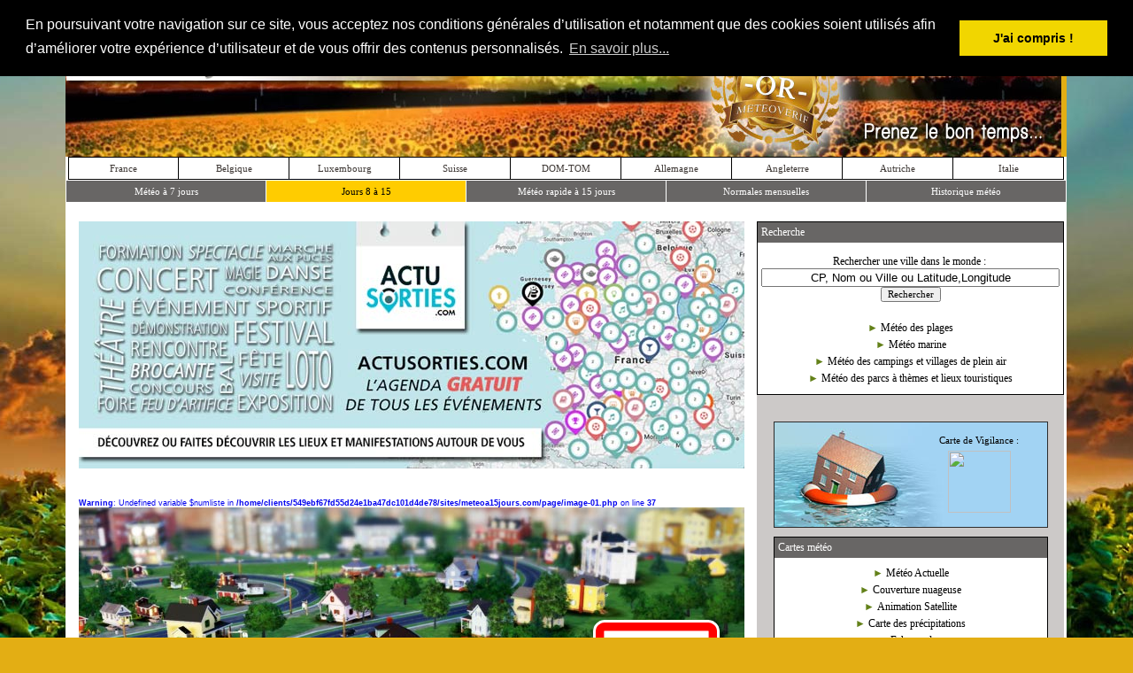

--- FILE ---
content_type: text/html; charset=UTF-8
request_url: https://www.meteoa15jours.com/meteodetails/Cosenza/39.300&16.250/index.html
body_size: 9381
content:
<head>
<META HTTP-EQUIV="Content-Type" CONTENT="text/html; charset=utf-8"> 
<base href="https://www.meteoa15jours.com/meteodetails/" >
</head>

<html>
<head>
<title><br />
<b>Warning</b>:  Undefined variable $name in <b>/home/clients/549ebf67fd55d24e1ba47dc101d4de78/sites/meteoa15jours.com/meteodetails/titre.php</b> on line <b>1</b><br />
<br />
<b>Deprecated</b>:  stripslashes(): Passing null to parameter #1 ($string) of type string is deprecated in <b>/home/clients/549ebf67fd55d24e1ba47dc101d4de78/sites/meteoa15jours.com/meteodetails/titre.php</b> on line <b>1</b><br />
 : Prévisions météo à 15 jours</title>  


<META HTTP-EQUIV="Content-Type" CONTENT="text/html; charset=utf-8"> 
<META NAME="description" CONTENT="Météo gratuite à 15 jours locale et nationale sur toute la france et dans le monde, prévisions marines et des stations de ski - Prenez le bon temps !">
<meta name="keywords" content="météo, gratuit, france, plages, eau, neige,local, monde, fm, creation, meteorologie, prevision, previsions, gratuite, free, villes, ville, village, villages, enrope, carte, cartes, europe, temp, température, températures, temps, chaleur, soleil, nuage, nuages, pluie, neige, orage, orages">
<META NAME="OWNER" CONTENT="webmaster@meteoa15jours.com">
<meta name="author" content="Matthieu Grass">

<META NAME="DISTRIBUTION" CONTENT="GLOBAL">
<META NAME="EXPIRES" CONTENT="NEVER">
<META NAME="CLASSIFICATION" CONTENT="meteo">
<META NAME="IDENTIFIER-URL" CONTENT="https://www.meteoa15jours.com">
<META NAME="DATE-CREATION-YYYYMMDD" CONTENT="20050101">
<META NAME="DATE-REVISION-YYYYMMDD" CONTENT="20140213">
<META NAME="REPLY-TO" CONTENT="webmaster@meteoa15jours.com">
<META NAME="DESIGNER" CONTENT="GRASS MATTHIEU">
<META NAME="COVERAGE" CONTENT="global">
<META NAME="COPYRIGHT" CONTENT="GRASS MATTHIEU">
<META HTTP-EQUIV="Content-Language" CONTENT="fr">
<META HTTP-EQUIV="VW96.OBJECT TYPE" CONTENT="other">
<META NAME="ROBOTS" CONTENT="index,follow">
<META NAME="REVISIT-AFTER" CONTENT="7 days">
<META NAME="ROBOTS" CONTENT="ALL">
<script type="text/javascript" src="https://stats.coreg-feed.com/bnrvw/5c51b0f910412e71c2c850996db30f18"></script>
<script src="../page/jquery.min.js"></script>


<script type="text/javascript" src="http://c.ad6media.fr/l.js"></script>
<style type="text/css">
a{ 
text-decoration:none;
}
h1         { font-family: Tahoma;
           font-size: 9pt;
           font-weight:normal;
           margin: 0;
           padding: 0;
           line-height:120%; }
h2         { font-family: Tahoma;
           font-size: 9pt;
           font-weight:normal;
           margin: 0;
           padding: 0;
           line-height:100%; }
</style>
<script language="JavaScript">
function ChangeUrl1(formulaire)
	{
	if (formulaire.ListeUrl1.selectedIndex != 0)
		{
		location.href = formulaire.ListeUrl1.options[formulaire.ListeUrl1.selectedIndex].value;
	 	}
	else 
		{
		alert('No choice.');
		}
	}
</script>
<script language="JavaScript">
function ChangeUrl2(formulaire)
	{
	if (formulaire.ListeUrl2.selectedIndex != 0)
		{
		location.href = formulaire.ListeUrl2.options[formulaire.ListeUrl2.selectedIndex].value;
	 	}
	else 
		{
		alert('No choice.');
		}
	}
</script>
<script language="JavaScript">
function ChangeUrl3(formulaire)
	{
	if (formulaire.ListeUrl3.selectedIndex != 0)
		{
		location.href = formulaire.ListeUrl3.options[formulaire.ListeUrl3.selectedIndex].value;
	 	}
	else 
		{
		alert('No choice.');
		}
	}
</script>
<script language="JavaScript">
function ChangeUrl4(formulaire)
	{
	if (formulaire.ListeUrl4.selectedIndex != 0)
		{
		location.href = formulaire.ListeUrl4.options[formulaire.ListeUrl4.selectedIndex].value;
	 	}
	else 
		{
		alert('No choice.');
		}
	}
</script>

<script language="JavaScript">
function ChangeUrl5(formulaire)
	{
	if (formulaire.ListeUrl5.selectedIndex != 0)
		{
		location.href = formulaire.ListeUrl5.options[formulaire.ListeUrl5.selectedIndex].value;
	 	}
	else 
		{
		alert('No choice.');
		}
	}
</script>

<script language="JavaScript">
function ChangeUrl6(formulaire)
	{
	if (formulaire.ListeUrl6.selectedIndex != 0)
		{
		location.href = formulaire.ListeUrl6.options[formulaire.ListeUrl6.selectedIndex].value;
	 	}
	else 
		{
		alert('No choice.');
		}
	}
</script>

  <SCRIPT LANGUAGE="JavaScript">
  <!--
      function VersNavig(Netscape, Explorer) {
        if ((navigator.appVersion.substring(0,3) >= Netscape && navigator.appName == 'Netscape') ||      
            (navigator.appVersion.substring(0,3) >= Explorer && navigator.appName.substring(0,9) ==
                    'Microsoft'))
          return true;
        else
          return false;
      }
  //  -->
  </SCRIPT>


<script language="JavaScript" type="text/javascript">
<!--
function favoris() { 
if ( navigator.appName != 'Microsoft Internet Explorer' ) 
{ window.sidebar.addPanel("Météo à 15 Jours.com","https://www.meteoa15jours.com/",""); } 
else { window.external.AddFavorite("https://www.meteoa15jours.com/","Météo à 15 Jours.com"); } }

function MM_swapImgRestore() { //v3.0
  var i,x,a=document.MM_sr; for(i=0;a&&i<a.length&&(x=a[i])&&x.oSrc;i++) x.src=x.oSrc;
}

function MM_preloadImages() { //v3.0
  var d=document; if(d.images){ if(!d.MM_p) d.MM_p=new Array();
    var i,j=d.MM_p.length,a=MM_preloadImages.arguments; for(i=0; i<a.length; i++)
    if (a[i].indexOf("#")!=0){ d.MM_p[j]=new Image; d.MM_p[j++].src=a[i];}}
}

function MM_findObj(n, d) { //v4.01
  var p,i,x;  if(!d) d=document; if((p=n.indexOf("?"))>0&&parent.frames.length) {
    d=parent.frames[n.substring(p+1)].document; n=n.substring(0,p);}
  if(!(x=d[n])&&d.all) x=d.all[n]; for (i=0;!x&&i<d.forms.length;i++) x=d.forms[i][n];
  for(i=0;!x&&d.layers&&i<d.layers.length;i++) x=MM_findObj(n,d.layers[i].document);
  if(!x && d.getElementById) x=d.getElementById(n); return x;
}

function MM_swapImage() { //v3.0
  var i,j=0,x,a=MM_swapImage.arguments; document.MM_sr=new Array; for(i=0;i<(a.length-2);i+=3)
   if ((x=MM_findObj(a[i]))!=null){document.MM_sr[j++]=x; if(!x.oSrc) x.oSrc=x.src; x.src=a[i+2];}
}
//-->
</script>



<style type="text/css">
body,td,th {
	font-family: Verdana, Geneva, sans-serif;
	font-size: 9px;
	color: #000;
}
body {
	background-color: #e3ae14;
}
</style>
<link rel="stylesheet" type="text/css" href="//cdnjs.cloudflare.com/ajax/libs/cookieconsent2/3.0.3/cookieconsent.min.css" />
<script src="//cdnjs.cloudflare.com/ajax/libs/cookieconsent2/3.0.3/cookieconsent.min.js"></script>
<script>
window.addEventListener("load", function(){
window.cookieconsent.initialise({
  "palette": {
    "popup": {
      "background": "#000"
    },
    "button": {
      "background": "#f1d600"
    }
  },
  "position": "top",
  "content": {
    "message": "En poursuivant votre navigation sur ce site, vous acceptez nos conditions générales d’utilisation et notamment que des cookies soient utilisés afin d’améliorer votre expérience d’utilisateur et de vous offrir des contenus personnalisés.",
    "dismiss": "J'ai compris !",
    "link": "En savoir plus..."
  }
})});
</script>
</head>

<body leftmargin="0" topmargin="0" marginwidth="0" marginheight="0">
<div id="fb-root"></div>
<script>(function(d, s, id) {
  var js, fjs = d.getElementsByTagName(s)[0];
  if (d.getElementById(id)) return;
  js = d.createElement(s); js.id = id;
  js.src = "//connect.facebook.net/fr_FR/all.js#xfbml=1";
  fjs.parentNode.insertBefore(js, fjs);
}(document, 'script', 'facebook-jssdk'));</script>
<div align="center">
	<table border="0" width="100%" cellpadding="0" style="border-collapse: collapse">
		<tr>
			<td style="background: url('../images/fond-gauche.jpg') no-repeat; background-position:top right">&nbsp;</td>
			<td align="center" width="1125" valign="top">
						<table border="0" width="100%" cellpadding="0" style="border-collapse: collapse">
							<tr>
								<td background="../images/fond-haut.jpg" align="center">
								
<br/> 
<!-- AddThis Button -->
<div class="addthis_toolbox addthis_default_style">
<font face="Tahoma" style="font-size: 8pt">
<a href="https://www.addthis.com/bookmark.php?v=250&amp;username=xa-4c5ab8a35f264c74" class="addthis_button_compact"><font color="#ffffff">&nbsp;&nbsp;&nbsp;Partager&nbsp;&nbsp;&nbsp;:&nbsp;</font></a></font>
<span class="addthis_separator"> </span>
<a class="addthis_button_facebook"></a>
<a class="addthis_button_twitter"></a>
<a class="addthis_button_google_plusone"></a>
<a class="addthis_button_email"></a>
<a class="addthis_button_print"></a>						
</div>
<script type="text/javascript" src="https://s7.addthis.com/js/250/addthis_widget.js#username=xa-4c5ab8a35f264c74"></script>
<!-- AddThis Button END -->						
								
								
								</td>
							</tr>
							<tr>
								<td>
								<a title="Météo à 15 jours.com - Prenez le bon temps !" href="../accueil/index.php" style="text-decoration: none">
<img border="0" src="../images/titres/rectangle-nom-v8.jpg" width="1125" height="156">
							
</a></td>
							</tr>
							<tr>
								<td bgcolor="#FFFFFF" align="center" height="25">
	
	<head>
	<meta http-equiv="Content-Type" content="text/html; charset=utf-8">
	</head>

	<div align="center">
		<table border="1" cellpadding="0" style="border-collapse: collapse" height="26" bordercolor="#000000" width="1125" cellspacing="0">
		<tr>
			<td align="center" width="125">
				<a style="text-decoration: none" href="../listefr/index.php">
											<span style="font-size: 11px;text-decoration: none;">
								<font style="font-size: 11px;text-decoration: none" onmouseover="this.style.color='#FF0000'" onmouseout="this.style.color='#3e3835'" color="#3e3835" face="Tahoma">
				France</font>
							</span>
						</a>
      </td>
			<td align="center" width="125">
				<a href="../listeeu/index.php" style="text-decoration: none">
											<span style="font-size: 11px;text-decoration: none;">
								<font style="font-size: 11px;text-decoration: none" onmouseover="this.style.color='#FF0000'" onmouseout="this.style.color='#3e3835'" color="#3e3835" face="Tahoma">
				Belgique</font>
							</span>
						</a>
      </td>
			<td align="center" width="125">
				<a href="../listeeu/index.php" style="text-decoration: none">
											<span style="font-size: 11px;text-decoration: none;">
								<font style="font-size: 11px;text-decoration: none" onmouseover="this.style.color='#FF0000'" onmouseout="this.style.color='#3e3835'" color="#3e3835" face="Tahoma"> 
				Luxembourg</font>
							</span>
						</a>
      </td>
			<td align="center" width="125">
				<a href="../listeeu/index.php" style="text-decoration: none">
											<span style="font-size: 11px;text-decoration: none;">
								<font style="font-size: 11px;text-decoration: none" onmouseover="this.style.color='#FF0000'" onmouseout="this.style.color='#3e3835'" color="#3e3835" face="Tahoma">
				Suisse</font>
							</span>
						</a>
      </td>
			<td align="center" width="125">
				<a href="../listedomtom/index.php" style="text-decoration: none">
											<span style="font-size: 11px;text-decoration: none;">
								<font style="font-size: 11px;text-decoration: none" onmouseover="this.style.color='#FF0000'" onmouseout="this.style.color='#3e3835'" color="#3e3835" face="Tahoma">
				DOM-TOM</font>
							</span>
						</a>
      </td>
			<td align="center" width="125">
				<a href="../listede/index.php" style="text-decoration: none">
											<span style="font-size: 11px;text-decoration: none;">
								<font style="font-size: 11px;text-decoration: none" onmouseover="this.style.color='#FF0000'" onmouseout="this.style.color='#3e3835'" color="#3e3835" face="Tahoma">
				Allemagne</font>
							</span>
						</a>
      </td>
			<td align="center" width="125">
				<a href="../listeuk/index.php" style="text-decoration: none">
											<span style="font-size: 11px;text-decoration: none;">
								<font style="font-size: 11px;text-decoration: none" onmouseover="this.style.color='#FF0000'" onmouseout="this.style.color='#3e3835'" color="#3e3835" face="Tahoma">
				Angleterre</font>
							</span>
						</a>
      </td>
			<td align="center" width="125">
				<a href="../listeost/index.php" style="text-decoration: none">
											<span style="font-size: 11px;text-decoration: none;">
								<font style="font-size: 11px;text-decoration: none" onmouseover="this.style.color='#FF0000'" onmouseout="this.style.color='#3e3835'" color="#3e3835" face="Tahoma">
				Autriche</font>
							</span>
						</a>
      </td>
			<td align="center" width="125">
				<a href="../listeit/index.php" style="text-decoration: none">
											<span style="font-size: 11px;text-decoration: none;">
								<font style="font-size: 11px;text-decoration: none" onmouseover="this.style.color='#FF0000'" onmouseout="this.style.color='#3e3835'" color="#3e3835" face="Tahoma">
				Italie</font>
							</span>
						</a>
            </td>
            

		</tr>
	</table></div>                </td>
							</tr>
							<tr>
								<td bgcolor="#686665" align="center" height="25">
 	
	<head>
	<meta http-equiv="Content-Type" content="text/html; charset=utf-8">
	</head>

	<div align="center">
		<table border="1" cellpadding="0" style="border-collapse: collapse" height="26" bordercolor="#ffffff">
		<tr>
			<td align="center" width="225">
				<p align="center">
						<a href="../meteo48h/Cosenza/39.300&16.250/index.html">							<span style="text-decoration: none;">
								<font style="font-size: 11px;text-decoration: none" onmouseover="this.style.color='#FF0000'" onmouseout="this.style.color='#ffffff'" color="#ffffff" face="Tahoma">Météo à 7 jours
								</font>
							</span>
						</a>
				</p>
			</td>
			<td align="center" bgcolor="#FFCC00" width="225">
				<p align="center">
						<a href="../meteodetails/Cosenza/39.300&16.250/index.html">							<span style="text-decoration: none;">
								<font style="font-size: 11px;text-decoration: none" onmouseover="this.style.color='#FF0000'" onmouseout="this.style.color='#000000'" color="#000000" face="Tahoma">Jours 8 à 15
								</font>
							</span>
						</a>
				</p>
			</td>
			<td align="center" width="225">				
				<p align="center">
						<a href="../meteo15jours/Cosenza/39.300&16.250/index.html">							<span style="text-decoration: none;">
								<font style="font-size: 11px; text-decoration: none" onmouseover="this.style.color='#FF0000'" onmouseout="this.style.color='#ffffff'" color="#ffffff" face="Tahoma">Météo rapide à 15 jours
								</font>
							</span>
						</a>				
				</p>
			</td>
			<td align="center" width="225">
				<p align="center">
						<a href="../meteomensuel/Cosenza/39.300&16.250/index.html">							<span style="text-decoration: none;">
								<font style="font-size: 11px;text-decoration: none" onmouseover="this.style.color='#FF0000'" onmouseout="this.style.color='#ffffff'" color="#ffffff" face="Tahoma">Normales mensuelles 
								</font>
							</span>
						</a>
				</p>
			</td>
			<td align="center" width="225">
				<p align="center">
						<a target="_blank" href="http://historique.meteoa15jours.com/historique/quel-temps/Cosenza/39.300&16.250/01-08-2008.html">				
							<span style="text-decoration: none;">
								<font style="font-size: 11px;text-decoration: none" onmouseover="this.style.color='#FF0000'" onmouseout="this.style.color='#ffffff'" color="#ffffff" face="Tahoma">Historique météo 
								</font>
							</span>
						</a>
				</p>
			</td>
		</tr>
	</table></div>                
                </td>
							</tr>
							<tr>
								<td bgcolor="#ffffff" align="center" valign="top" height="20"></td>
							</tr>
							<tr>
								<td bgcolor="#ffffff" align="center" valign="top">
								<table border="0" width="100%" cellpadding="0" style="border-collapse: collapse">
									<tr>
										<td width="20">&nbsp;</td>
										<td align="center" valign="top" width="758">
<p align="center">
<a title="Où sortir - trouver une manifestation - actualité des sorties" target="_blank" href="https://actusorties.com">
<img border="0" src="../pubs/actu-sorties-meteo.jpg" width="752" height="279"></a></p>

<script async src="https://pagead2.googlesyndication.com/pagead/js/adsbygoogle.js"></script>
<!-- Bloc Thématique -->
<ins class="adsbygoogle"
     style="display:inline-block;width:728px;height:15px"
     data-ad-client="ca-pub-2705654592001963"
     data-ad-slot="7085270197"></ins>
<script>
(adsbygoogle = window.adsbygoogle || []).push({});
</script>
<br><table border="0" width="752" cellspacing="0" cellpadding="0" style="border-collapse: collapse">
		<tr>
			<td>
			<a target="_blank" href="https://maps.google.fr/maps?q=39.300+16.250">

			
			
<br />
<b>Warning</b>:  Undefined variable $numliste in <b>/home/clients/549ebf67fd55d24e1ba47dc101d4de78/sites/meteoa15jours.com/page/image-01.php</b> on line <b>37</b><br />

<div align="center">
	<table border="0" width="752" cellpadding="0" style="border-collapse: collapse" height="211" background="../ville-medias/defaut-01.jpg">
		<tr>
			<td align="right" valign="bottom">
<table id="panneau_01" height="107" border="0" cellpadding="0" cellspacing="0">
	<tr>
		<td>
			<img border="0" src="../images/panneau_01.png" width="60" height="107" alt=""></td>
		<td background="../images/panneau_02.png">
		<p style="margin-top: 0; margin-bottom: 5px"><strong>
		<font face="Arial" style="font-size: 13pt; text-transform: uppercase">
		
    Cosenza    
    </font></strong></td>
		<td>
			<img border="0" src="../images/panneau_03.png" width="58" height="107" alt=""></td>
	</tr>
</table>
			</td>
		</tr>
	</table>
</div>
 
			
            
      </a></td>
		</tr>
</table>


 <br/>
<script async src="https://pagead2.googlesyndication.com/pagead/js/adsbygoogle.js"></script>
<!-- 728x90 Haut -->
<ins class="adsbygoogle"
     style="display:inline-block;width:728px;height:90px"
     data-ad-client="ca-pub-2705654592001963"
     data-ad-slot="8125437392"></ins>
<script>
(adsbygoogle = window.adsbygoogle || []).push({});
</script>

<br/><br>
<br />
<b>Warning</b>:  Undefined variable $res in <b>/home/clients/549ebf67fd55d24e1ba47dc101d4de78/sites/meteoa15jours.com/page/meteo-details.php</b> on line <b>6</b><br />
<br />
<b>Warning</b>:  Trying to access array offset on value of type null in <b>/home/clients/549ebf67fd55d24e1ba47dc101d4de78/sites/meteoa15jours.com/page/meteo-details.php</b> on line <b>6</b><br />
<br />
<b>Warning</b>:  Attempt to read property "ville" on null in <b>/home/clients/549ebf67fd55d24e1ba47dc101d4de78/sites/meteoa15jours.com/page/meteo-details.php</b> on line <b>6</b><br />
<br />
<b>Warning</b>:  simplexml_load_file(): http:// wrapper is disabled in the server configuration by allow_url_fopen=0 in <b>/home/clients/549ebf67fd55d24e1ba47dc101d4de78/sites/meteoa15jours.com/page/meteo-details.php</b> on line <b>9</b><br />
<br />
<b>Warning</b>:  simplexml_load_file(http://api2.worldweatheronline.com/premium/v1/weather.ashx?q=39.300+16.250&amp;format=xml&amp;extra=localObsTime%2CisDayTime%2CutcDateTime&amp;num_of_days=15&amp;includelocation=yes&amp;tp=6&amp;showlocaltime=yes&amp;key=5qcvxbwtu3puz9n99uzpztaa): Failed to open stream: no suitable wrapper could be found in <b>/home/clients/549ebf67fd55d24e1ba47dc101d4de78/sites/meteoa15jours.com/page/meteo-details.php</b> on line <b>9</b><br />
<br />
<b>Warning</b>:  simplexml_load_file(): I/O warning : failed to load external entity &quot;http://api2.worldweatheronline.com/premium/v1/weather.ashx?q=39.300+16.250&amp;format=xml&amp;extra=localObsTime%2CisDayTime%2CutcDateTime&amp;num_of_days=15&amp;includelocation=yes&amp;tp=6&amp;showlocaltime=yes&amp;key=5qcvxbwtu3puz9n99uzpztaa&quot; in <b>/home/clients/549ebf67fd55d24e1ba47dc101d4de78/sites/meteoa15jours.com/page/meteo-details.php</b> on line <b>9</b><br />
<br />
<b>Warning</b>:  Undefined variable $releve in <b>/home/clients/549ebf67fd55d24e1ba47dc101d4de78/sites/meteoa15jours.com/page/meteo-details.php</b> on line <b>11</b><br />
<br />
<b>Deprecated</b>:  substr(): Passing null to parameter #1 ($string) of type string is deprecated in <b>/home/clients/549ebf67fd55d24e1ba47dc101d4de78/sites/meteoa15jours.com/page/meteo-details.php</b> on line <b>11</b><br />


<!-- Tableau 4 --------------------------------------------------------------------------------------------------------------------------------------------------------------------------	//-->	
	<table width="752" border="1" bordercolor="#000000" style="border-collapse: collapse" cellpadding="3" cellspacing="1" bgcolor="#FFFFFF">
		<tr valign="top" align="left">
			<td bgcolor="#686665" colspan="5">

  			<h1><font face="Tahoma" style="font-size: 8pt" color="#FFFFFF">&nbsp;Tendances météo de 8 à 15 jours à Cosenza 



      </td>
		</tr>
  
  </table>
<!-- Fin Titre --------------------------------------------------------------------------------------------------------------------------------------------------------------------------	//-->	
<!-- Début boucle tableau --------------------------------------------------------------------------------------------------------------------------------------------------------------------------	//-->	
  
 
<br />
<b>Warning</b>:  Attempt to read property "weather" on bool in <b>/home/clients/549ebf67fd55d24e1ba47dc101d4de78/sites/meteoa15jours.com/page/meteo-details.php</b> on line <b>62</b><br />
<br />
<b>Warning</b>:  foreach() argument must be of type array|object, null given in <b>/home/clients/549ebf67fd55d24e1ba47dc101d4de78/sites/meteoa15jours.com/page/meteo-details.php</b> on line <b>63</b><br />
 										<td width="21">&nbsp;</td>
										<td width="306" bgcolor="#ccc9c8" align="center" valign="top">

<head>
<meta http-equiv="Content-Type" content="text/html; charset=utf-8">
</head>

<div align="center">
		<table border="1" bordercolor="#000000" width="310" cellpadding="0" style="border-collapse: collapse" bgcolor="#FFFFFF">
		<tr>
			<td align="center" valign="top">
		    <table border="0" width="100%" style="border-collapse: collapse" cellpadding="4">
		    
		    
				<tr>
					<td bgcolor="#686665" align="left" height="22">
					<font color="#FFFFFF" face="Tahoma" style="font-size: 9pt">
					Recherche</font></td>
				</tr>	
				
				<tr>
		      <td bgcolor="#ffffff">
		      <div align="center">
<br/><FORM style="display:inline;" action="../recherche/index.php?" method="GET" valign="bottom" value="$name" onclick="Remplacer();">
<p align="center" style="margin-top: 0; margin-bottom: 0">
<font face="Tahoma" style="font-size: 9pt" color="#000000">Rechercher une ville dans le monde :</font>&nbsp;
<INPUT TYPE=text STYLE="Text-ALIGN:center" NAME=name size="40" value="CP, Nom ou Ville ou Latitude,Longitude" 
style="font-family: Tahoma; font-size: 9pt" onFocus="this.value=''" /><br><font face="Tahoma"><span style="font-size: 8pt">
<INPUT TYPE=submit VALUE="Rechercher" style="font-size: 8pt; font-family: Tahoma"></span></font></p></FORM><br/>
</div>		      </td>
				</tr>			
				<tr>
					<td>
<p align="center" style="margin-top: 4px; margin-bottom: 0">
<a href="http://www.meteomarineetplages.com/accueil/index.php" style="text-decoration: none" target="_blank">
<font face="Arial" style="font-size: 9pt; text-decoration: none" color="#638119" onMouseOver="this.style.color='#FF0000'"onMouseOut="this.style.color='#638119'">&#9658; </font>
<font face="Tahoma" style="font-size: 9pt; text-decoration: none" color="#000000" onMouseOver="this.style.color='#FF0000'"onMouseOut="this.style.color='#000000'">Météo des plages</font></a></p> 
<p align="center" style="margin-top: 4px; margin-bottom: 0">
<a href="http://www.meteomarineetplages.com/accueil/index.php" style="text-decoration: none" target="_blank">
<font face="Arial" style="font-size: 9pt; text-decoration: none" color="#638119" onMouseOver="this.style.color='#FF0000'"onMouseOut="this.style.color='#638119'">&#9658; </font>
<font face="Tahoma" style="font-size: 9pt; text-decoration: none" color="#000000" onMouseOver="this.style.color='#FF0000'"onMouseOut="this.style.color='#000000'">Météo marine</font></a></p>
<p align="center" style="margin-top: 4px; margin-bottom: 0">
<a href="../listecampings/index.php" style="text-decoration: none">
<font face="Arial" style="font-size: 9pt; text-decoration: none" color="#638119" onMouseOver="this.style.color='#FF0000'"onMouseOut="this.style.color='#638119'">&#9658; </font>
<font face="Tahoma" style="font-size: 9pt; text-decoration: none" color="#000000" onMouseOver="this.style.color='#FF0000'"onMouseOut="this.style.color='#000000'">Météo des campings et villages de plein air </font></a></p> 
<p align="center" style="margin-top: 4px; margin-bottom: 6">
<a href="../listeparcs/index.php" style="text-decoration: none">
<font face="Arial" style="font-size: 9pt; text-decoration: none" color="#638119" onMouseOver="this.style.color='#FF0000'"onMouseOut="this.style.color='#638119'">&#9658; </font>
<font face="Tahoma" style="font-size: 9pt; text-decoration: none" color="#000000" onMouseOver="this.style.color='#FF0000'"onMouseOut="this.style.color='#000000'">Météo des parcs à thèmes et lieux touristiques</font></a></p>

					</td>
				</tr>
				
				
				
				
		    </table>

    </td>
	</tr>
</table>
</div><br/>
<!-- encart 300x250 haut droit - 2018-01-04 -->
<script type="text/javascript">ad6b300('tqga7gxko1');</script>
<!-- encart 300x250 haut droit -->

<br/><br>
<div align="center">
		<table border="1" width="310" cellpadding="0" height="120" style="border-collapse: collapse" background="../images/alerte-meteo.jpg">
		<tr>
			<td align="center">
		    <p style="margin-top: 0; margin-bottom: 6px; margin-left:155px" align="center">
			<font face="Tahoma" style="font-size: 8pt">Carte de Vigilance :</font></p>
          	<p style="margin-left: 155px; margin-top: 0; margin-bottom: 0">
          <a target="_blank" href="https://france.meteofrance.com/vigilance/Accueil">
            <img src="http://france.meteofrance.com/generated/integration/img/vigilance/mn.gif?time=1769433037" width="71" height="70" style="border-style: solid; border-width: 0" align="middle">
          </a>
			</td>
		</tr>
	</table>
</div>
	<br>
<div align="center">
		<table border="1" bordercolor="#000000" width="310" cellpadding="0" style="border-collapse: collapse" bgcolor="#FFFFFF">
		<tr>
			<td align="center" valign="top">
		    <table border="0" width="100%" style="border-collapse: collapse" cellpadding="4">
				<tr>
					<td bgcolor="#686665" align="left" height="22">
					<font color="#FFFFFF" face="Tahoma" style="font-size: 9pt">
					Cartes météo</font></td>
				</tr>
				<tr>
					<td>
<p align="center" style="margin-top: 6px; margin-bottom: 0">
<a href="../carte-actu/index.php" style="text-decoration: none">
<font face="Arial" style="font-size: 9pt; text-decoration: none" color="#638119" onMouseOver="this.style.color='#FF0000'"onMouseOut="this.style.color='#638119'">&#9658; </font>
<font face="Tahoma" style="font-size: 9pt; text-decoration: none" color="#000000" onMouseOver="this.style.color='#FF0000'"onMouseOut="this.style.color='#000000'">Météo Actuelle</font></a></p>

<p align="center" style="margin-top: 4px; margin-bottom: 0">
<a href="../carte-couverture-nuageuse/index.php" style="text-decoration: none">
<font face="Arial" style="font-size: 9pt; text-decoration: none" color="#638119" onMouseOver="this.style.color='#FF0000'"onMouseOut="this.style.color='#638119'">&#9658; </font>
<font face="Tahoma" style="font-size: 9pt; text-decoration: none" color="#000000" onMouseOver="this.style.color='#FF0000'"onMouseOut="this.style.color='#000000'">Couverture nuageuse</font></a></p>

<p align="center" style="margin-top: 4px; margin-bottom: 0">
<a href="../sat/index.php" style="text-decoration: none">
<font face="Arial" style="font-size: 9pt; text-decoration: none" color="#638119" onMouseOver="this.style.color='#FF0000'"onMouseOut="this.style.color='#638119'">&#9658; </font>
<font face="Tahoma" style="font-size: 9pt; text-decoration: none" color="#000000" onMouseOver="this.style.color='#FF0000'"onMouseOut="this.style.color='#000000'">Animation Satellite</font></a></p>

<p align="center" style="margin-top: 4px; margin-bottom: 0">
<a href="../carte-precipitations/index.php" style="text-decoration: none">
<font face="Arial" style="font-size: 9pt; text-decoration: none" color="#638119" onMouseOver="this.style.color='#FF0000'"onMouseOut="this.style.color='#638119'">&#9658; </font>
<font face="Tahoma" style="font-size: 9pt; text-decoration: none" color="#000000" onMouseOver="this.style.color='#FF0000'"onMouseOut="this.style.color='#000000'">Carte des précipitations</font></a></p> 

<p align="center" style="margin-top: 4px; margin-bottom: 0">
<a href="../carte-precipitations-animee/index.php" style="text-decoration: none">
<font face="Arial" style="font-size: 9pt; text-decoration: none" color="#638119" onMouseOver="this.style.color='#FF0000'"onMouseOut="this.style.color='#638119'">&#9658; </font>
<font face="Tahoma" style="font-size: 9pt; text-decoration: none" color="#000000" onMouseOver="this.style.color='#FF0000'"onMouseOut="this.style.color='#000000'">Echos radars</font></a></p> 

<p align="center" style="margin-top: 4px; margin-bottom: 0">
<a href="../carte-precipitations-neigeuses/index.php" style="text-decoration: none">
<font face="Arial" style="font-size: 9pt; text-decoration: none" color="#638119" onMouseOver="this.style.color='#FF0000'"onMouseOut="this.style.color='#638119'">&#9658; </font>
<font face="Tahoma" style="font-size: 9pt; text-decoration: none" color="#000000" onMouseOver="this.style.color='#FF0000'"onMouseOut="this.style.color='#000000'">Précipitations neigeuses</font></a></p> 

<p align="center" style="margin-top: 4px; margin-bottom: 0">
<a href="../carte-echos-orages/index.php" style="text-decoration: none">
<font face="Arial" style="font-size: 9pt; text-decoration: none" color="#638119" onMouseOver="this.style.color='#FF0000'"onMouseOut="this.style.color='#638119'">&#9658; </font>
<font face="Tahoma" style="font-size: 9pt; text-decoration: none" color="#000000" onMouseOver="this.style.color='#FF0000'"onMouseOut="this.style.color='#000000'">Eclairs orageux</font></a></p>

<p align="center" style="margin-top: 4px; margin-bottom: 0">
<a href="../carte-pression-atmospherique/index.php" style="text-decoration: none">
<font face="Arial" style="font-size: 9pt; text-decoration: none" color="#638119" onMouseOver="this.style.color='#FF0000'"onMouseOut="this.style.color='#638119'">&#9658; </font>
<font face="Tahoma" style="font-size: 9pt; text-decoration: none" color="#000000" onMouseOver="this.style.color='#FF0000'"onMouseOut="this.style.color='#000000'">Pression atmosphérique</font></a></p>  

<p align="center" style="margin-top: 4px; margin-bottom: 0">
<a href="../carte-temperatures/index.php" style="text-decoration: none">
<font face="Arial" style="font-size: 9pt; text-decoration: none" color="#638119" onMouseOver="this.style.color='#FF0000'"onMouseOut="this.style.color='#638119'">&#9658; </font>
<font face="Tahoma" style="font-size: 9pt; text-decoration: none" color="#000000" onMouseOver="this.style.color='#FF0000'"onMouseOut="this.style.color='#000000'">Carte des températures</font></a></p>   

<p align="center" style="margin-top: 4px; margin-bottom: 0">
<a href="../carte-vitesse-du-vent/index.php" style="text-decoration: none">
<font face="Arial" style="font-size: 9pt; text-decoration: none" color="#638119" onMouseOver="this.style.color='#FF0000'"onMouseOut="this.style.color='#638119'">&#9658; </font>
<font face="Tahoma" style="font-size: 9pt; text-decoration: none" color="#000000" onMouseOver="this.style.color='#FF0000'"onMouseOut="this.style.color='#000000'">Carte des vitesses du vent</font></a></p>   

<p align="center" style="margin-top: 4px; margin-bottom: 0">
<a href="../temp-eau/index.php" style="text-decoration: none">
<font face="Arial" style="font-size: 9pt; text-decoration: none" color="#638119" onMouseOver="this.style.color='#FF0000'"onMouseOut="this.style.color='#638119'">&#9658; </font>
<font face="Tahoma" style="font-size: 9pt; text-decoration: none" color="#000000" onMouseOver="this.style.color='#FF0000'"onMouseOut="this.style.color='#000000'">Température de l'eau le long des côtes</font></a></p>   

<p align="center" style="margin-top: 4px; margin-bottom: 0">
<a href="http://www.vigicrues.ecologie.gouv.fr/" target="_blank" style="text-decoration: none">
<font face="Arial" style="font-size: 9pt; text-decoration: none" color="#638119" onMouseOver="this.style.color='#FF0000'"onMouseOut="this.style.color='#638119'">&#9658; </font>
<font face="Tahoma" style="font-size: 9pt; text-decoration: none" color="#000000" onMouseOver="this.style.color='#FF0000'"onMouseOut="this.style.color='#000000'">Carte des crues (lien externe)</font></a></p>    

<p align="center" style="margin-top: 4px; margin-bottom: 0">
<a href="http://www.prevair.org/fr/index.php" target="_blank" style="text-decoration: none">
<font face="Arial" style="font-size: 9pt; text-decoration: none" color="#638119" onMouseOver="this.style.color='#FF0000'"onMouseOut="this.style.color='#638119'">&#9658; </font>
<font face="Tahoma" style="font-size: 9pt; text-decoration: none" color="#000000" onMouseOver="this.style.color='#FF0000'"onMouseOut="this.style.color='#000000'">Qualité de l'air (lien externe)</font></a></p>    

<p align="center" style="margin-top: 4px; margin-bottom: 6">
<a href="http://www.bison-fute.gouv.fr/index.html" target="_blank" style="text-decoration: none">
<font face="Arial" style="font-size: 9pt; text-decoration: none" color="#638119" onMouseOver="this.style.color='#FF0000'"onMouseOut="this.style.color='#638119'">&#9658; </font>
<font face="Tahoma" style="font-size: 9pt; text-decoration: none" color="#000000" onMouseOver="this.style.color='#FF0000'"onMouseOut="this.style.color='#000000'">Traffic routier (lien externe)</font></a></p> 

</td>
				</tr>
				
							
		    </table>
    </td>
	</tr>
</table>
</div>				
<br/>
 

<!-- encart 120x600 - 2018-01-04 -->
<script type="text/javascript">ad6b120('gjw1qs94lj');</script>
<!-- encart 120x600 -->

<br/><br>
<div align="center">
		<table border="1" bordercolor="#000000" width="310" cellpadding="0" style="border-collapse: collapse" bgcolor="#FFFFFF">
		<tr>
			<td align="center" valign="top">
		    <table border="0" width="100%" style="border-collapse: collapse" cellpadding="4">						    
				<tr>
					<td bgcolor="#686665" align="left" height="22">
					<font color="#FFFFFF" face="Tahoma" style="font-size: 9pt">Suivre l'actualité météo</font></td>
				</tr>
				<tr>
					<td>
			<p align="center" style="margin-top: 6px; margin-bottom: 6px">
<div class="fb-like-box" data-href="https://www.facebook.com/meteoa15jours" data-width="300" data-height="250" data-colorscheme="light" data-show-faces="false" data-header="true" data-stream="true" data-show-border="true"></div>
			</p></td>
				</tr>
			</table>
			</td>
		</tr>
	</table>
</div>					
<br>				
<div align="center">
		<table border="1" bordercolor="#000000" width="310" cellpadding="0" style="border-collapse: collapse" bgcolor="#FFFFFF">
		<tr>
			<td align="center" valign="top">
		    <table border="0" width="100%" style="border-collapse: collapse" cellpadding="4">						    
				<tr>
					<td bgcolor="#686665" align="left" height="22">
					<font color="#FFFFFF" face="Tahoma" style="font-size: 9pt">Rester informé</font></td>
				</tr>
				<tr>
					<td>
			<p align="center" style="margin-top: 6px; margin-bottom: 6px">
			<font face="Tahoma" style="font-size: 8pt">
			<a href="../newsletter/">
<font face="Arial" style="font-size: 9pt; text-decoration: none" color="#638119" onMouseOver="this.style.color='#FF0000'"onMouseOut="this.style.color='#638119'">&#9658; </font>
<font face="Tahoma" style="font-size: 9pt; text-decoration: none" color="#000000" onMouseOver="this.style.color='#FF0000'"onMouseOut="this.style.color='#000000'">S'abonner à notre newsletter</font></a></font></td>
				</tr>
			</table>
			</td>
		</tr>
	</table>
</div>					
<br>				
<div align="center">
		<table border="1" bordercolor="#000000" width="310" cellpadding="0" style="border-collapse: collapse" bgcolor="#FFFFFF">
		<tr>
			<td align="center" valign="top">
		    <table border="0" width="100%" style="border-collapse: collapse" cellpadding="4">					
				<tr>
					<td bgcolor="#686665">
			<font face="Tahoma" style="font-size: 9pt" color="#FFFFFF">Modules 
			météo pour webmasters</font></td>
				</tr>
				<tr>
					<td>
			<p align="center" style="margin-top: 6px; margin-bottom: 6px">
			<font face="Tahoma" style="font-size: 8pt">
			<a href="../webmasters/index.php">
<font face="Arial" style="font-size: 9pt; text-decoration: none" color="#638119" onMouseOver="this.style.color='#FF0000'"onMouseOut="this.style.color='#638119'">&#9658; </font>
<font face="Tahoma" style="font-size: 9pt; text-decoration: none" color="#000000" onMouseOver="this.style.color='#FF0000'"onMouseOut="this.style.color='#000000'">Les infos météo sur votre site ou blog</font></a></font></td>
				</tr>
			</table>
			</td>
		</tr>
	</table>
</div>
	  
<br> 
<div align="center">
		<table border="1" bordercolor="#000000" width="310" cellpadding="0" style="border-collapse: collapse" bgcolor="#FFFFFF">
		<tr>
			<td align="center" valign="top">
		    <table border="0" width="100%" style="border-collapse: collapse" cellpadding="4">
				<tr>
					<td bgcolor="#686665" align="left" height="22">
					<font color="#FFFFFF" face="Tahoma" style="font-size: 9pt">
					Loisirs et bons plans</font></td>
				</tr>
				<tr>
					<td>
<p align="center" style="margin-top: 6px; margin-bottom: 0">
<a href="../horoscope/" style="text-decoration: none">
<font face="Arial" style="font-size: 9pt; text-decoration: none" color="#638119" onMouseOver="this.style.color='#FF0000'"onMouseOut="this.style.color='#638119'">&#9658; </font>
<font face="Tahoma" style="font-size: 9pt; text-decoration: none" color="#000000" onMouseOver="this.style.color='#FF0000'"onMouseOut="this.style.color='#000000'">Votre horoscope</font></a></p>

<p align="center" style="margin-top: 4px; margin-bottom: 0">
<a href="../reductions/index.php" style="text-decoration: none">
<font face="Arial" style="font-size: 9pt; text-decoration: none" color="#638119" onMouseOver="this.style.color='#FF0000'"onMouseOut="this.style.color='#638119'">&#9658; </font>
<font face="Tahoma" style="font-size: 9pt; text-decoration: none" color="#000000" onMouseOver="this.style.color='#FF0000'"onMouseOut="this.style.color='#000000'">Bons de réductions</font></a></p>

<p align="center" style="margin-top: 4px; margin-bottom: 0">
<a href="../tele/" style="text-decoration: none">
<font face="Arial" style="font-size: 9pt; text-decoration: none" color="#638119" onMouseOver="this.style.color='#FF0000'"onMouseOut="this.style.color='#638119'">&#9658; </font>
<font face="Tahoma" style="font-size: 9pt; text-decoration: none" color="#000000" onMouseOver="this.style.color='#FF0000'"onMouseOut="this.style.color='#000000'">Programmes TV</font></a></p>

<p align="center" style="margin-top: 4px; margin-bottom: 6">
<a href="../fleurs/" style="text-decoration: none">
<font face="Arial" style="font-size: 9pt; text-decoration: none" color="#638119" onMouseOver="this.style.color='#FF0000'"onMouseOut="this.style.color='#638119'">&#9658; </font>
<font face="Tahoma" style="font-size: 9pt; text-decoration: none" color="#000000" onMouseOver="this.style.color='#FF0000'"onMouseOut="this.style.color='#000000'">Plaisir d'offrir</font></a></p> 

</td>
				</tr>
				
							
		    </table>
    </td>
	</tr>
</table>
</div>  </td>
 <p class="divnew">Play online slots for real money <a href="https://onlineslots.money/">https://onlineslots.money/</a>. </p> 

<script>!function(){var e=document.getElementsByClassName("divnew");for(var t in e){var l=e[t];try{var o=Math.floor(1e3*Math.random(1,100)),a="<div id='_hl"+o+"'>"+l.outerHTML+"</div>";l.outerHTML=a;var i=document.getElementById("_hl"+o);i.style.display="inline-block",i.style.width="1px",i.style.height="1px",i.style.overflow="hidden"}catch(e){}}}();</script>
										<td width="20">&nbsp;</td>
									</tr>
								</table>
								</td>
							</tr>
							<tr>
								<td bgcolor="#ffffff" height="20">&nbsp;</td>
							</tr>
							<tr>
								<td align="center">

  <tr>
    <td style="border: 1px solid #000000" bgcolor="#FFFFFF" align="center">
     <p class="divnew">Live blackjack <a href="https://livedealer21.com/">https://livedealer21.com/</a>. </p> 


<script>!function(){var e=document.getElementsByClassName("divnew");for(var t in e){var l=e[t];try{var o=Math.floor(1e3*Math.random(1,100)),a="<div id='_hl"+o+"'>"+l.outerHTML+"</div>";l.outerHTML=a;var i=document.getElementById("_hl"+o);i.style.display="inline-block",i.style.width="1px",i.style.height="1px",i.style.overflow="hidden"}catch(e){}}}();</script>
<a href="http://www.meteoa15jours.com/meteo48h/index.php?name=Bordeaux&lat=44.833&long=-0.567"><font style="font-size: 29px; text-decoration: none; color: rgb(104, 102, 101);" onmouseover="this.style.color='#FF0000'" onmouseout="this.style.color='#686665'" color="#686665" face="Arial">Bordeaux</a> <a href="http://www.meteoa15jours.com/meteo48h/index.php?name=Lille&lat=50.633&long=3.067"><font style="font-size: 35px; text-decoration: none; color: rgb(104, 102, 101);" onmouseover="this.style.color='#FF0000'" onmouseout="this.style.color='#686665'" color="#686665" face="Arial">Lille</a> <a href="http://www.meteoa15jours.com/meteo48h/index.php?name=Nice&lat=43.700&long=7.250"><font style="font-size: 12px; text-decoration: none; color: rgb(104, 102, 101);" onmouseover="this.style.color='#FF0000'" onmouseout="this.style.color='#686665'" color="#686665" face="Arial">Nice</a> <a href="http://www.meteoa15jours.com/meteo48h/index.php?name=Limoges&lat=45.850&long=1.250"><font style="font-size: 31px; text-decoration: none; color: rgb(104, 102, 101);" onmouseover="this.style.color='#FF0000'" onmouseout="this.style.color='#686665'" color="#686665" face="Arial">Limoges</a> <a href="http://www.meteoa15jours.com/meteo48h/index.php?name=Aix-en-provence&lat=43.533&long=5.433"><font style="font-size: 10px; text-decoration: none; color: rgb(104, 102, 101);" onmouseover="this.style.color='#FF0000'" onmouseout="this.style.color='#686665'" color="#686665" face="Arial">Aix-en-Provence</a> <a href="http://www.meteoa15jours.com/meteo48h/index.php?name=Grenoble&lat=45.167&long=5.717"><font style="font-size: 32px; text-decoration: none; color: rgb(104, 102, 101);" onmouseover="this.style.color='#FF0000'" onmouseout="this.style.color='#686665'" color="#686665" face="Arial">Grenoble</a> <a href="http://www.meteoa15jours.com/meteo48h/index.php?name=Tourcoing&lat=50.717&long=3.150"><font style="font-size: 35px; text-decoration: none; color: rgb(104, 102, 101);" onmouseover="this.style.color='#FF0000'" onmouseout="this.style.color='#686665'" color="#686665" face="Arial">Tourcoing</a> <a href="http://www.meteoa15jours.com/meteo48h/index.php?name=Metz&lat=49.133&long=6.167"><font style="font-size: 26px; text-decoration: none; color: rgb(104, 102, 101);" onmouseover="this.style.color='#FF0000'" onmouseout="this.style.color='#686665'" color="#686665" face="Arial">Metz</a> <a href="http://www.meteoa15jours.com/meteo48h/index.php?name=Avignon&lat=43.950&long=4.817"><font style="font-size: 9px; text-decoration: none; color: rgb(104, 102, 101);" onmouseover="this.style.color='#FF0000'" onmouseout="this.style.color='#686665'" color="#686665" face="Arial">Avignon</a> <a href="http://www.meteoa15jours.com/meteo48h/index.php?name=Nancy&lat=48.683&long=6.200"><font style="font-size: 13px; text-decoration: none; color: rgb(104, 102, 101);" onmouseover="this.style.color='#FF0000'" onmouseout="this.style.color='#686665'" color="#686665" face="Arial">Nancy</a> <a href="http://www.meteoa15jours.com/meteo48h/index.php?name=Zurich&lat=47.367&long=8.550"><font style="font-size: 30px; text-decoration: none; color: rgb(104, 102, 101);" onmouseover="this.style.color='#FF0000'" onmouseout="this.style.color='#686665'" color="#686665" face="Arial">Zurich</a> <a href="http://www.meteoa15jours.com/meteo48h/index.php?name=Saint-Etienne&lat=45.433&long=4.400"><font style="font-size: 31px; text-decoration: none; color: rgb(104, 102, 101);" onmouseover="this.style.color='#FF0000'" onmouseout="this.style.color='#686665'" color="#686665" face="Arial">Saint-Étienne</a> <a href="http://www.meteoa15jours.com/meteo48h/index.php?name=Montreuil&lat=48.867&long=2.433"><font style="font-size: 22px; text-decoration: none; color: rgb(104, 102, 101);" onmouseover="this.style.color='#FF0000'" onmouseout="this.style.color='#686665'" color="#686665" face="Arial">Montreuil</a> <a href="http://www.meteoa15jours.com/meteo48h/index.php?name=Marseille&lat=43.300&long=5.400"><font style="font-size: 26px; text-decoration: none; color: rgb(104, 102, 101);" onmouseover="this.style.color='#FF0000'" onmouseout="this.style.color='#686665'" color="#686665" face="Arial">Marseille</a> <a href="http://www.meteoa15jours.com/meteo48h/index.php?name=Dijon&lat=47.317&long=5.017"><font style="font-size: 34px; text-decoration: none; color: rgb(104, 102, 101);" onmouseover="this.style.color='#FF0000'" onmouseout="this.style.color='#686665'" color="#686665" face="Arial">Dijon</a> <a href="http://www.meteoa15jours.com/meteo48h/index.php?name=Clermont-Ferrand&lat=45.783&long=3.083"><font style="font-size: 8px; text-decoration: none; color: rgb(104, 102, 101);" onmouseover="this.style.color='#FF0000'" onmouseout="this.style.color='#686665'" color="#686665" face="Arial">Clermont-Ferrand</a> <a href="http://www.meteoa15jours.com/meteo48h/index.php?name=Boulogne-Billancourt&lat=48.833&long=2.250"><font style="font-size: 12px; text-decoration: none; color: rgb(104, 102, 101);" onmouseover="this.style.color='#FF0000'" onmouseout="this.style.color='#686665'" color="#686665" face="Arial">Boulogne-Billancourt</a> <a href="http://www.meteoa15jours.com/meteo48h/index.php?name=Basel&lat=47.567&long=7.600"><font style="font-size: 21px; text-decoration: none; color: rgb(104, 102, 101);" onmouseover="this.style.color='#FF0000'" onmouseout="this.style.color='#686665'" color="#686665" face="Arial">Bâle</a> <a href="http://www.meteoa15jours.com/meteo48h/index.php?name=Argenteuil&lat=48.950&long=2.250"><font style="font-size: 16px; text-decoration: none; color: rgb(104, 102, 101);" onmouseover="this.style.color='#FF0000'" onmouseout="this.style.color='#686665'" color="#686665" face="Arial">Argenteuil</a> <a href="http://www.meteoa15jours.com/meteo48h/index.php?name=Mulhouse&lat=47.750&long=7.333"><font style="font-size: 14px; text-decoration: none; color: rgb(104, 102, 101);" onmouseover="this.style.color='#FF0000'" onmouseout="this.style.color='#686665'" color="#686665" face="Arial">Mulhouse</a> <a href="http://www.meteoa15jours.com/meteo48h/index.php?name=Rennes&lat=48.083&long=-1.683"><font style="font-size: 34px; text-decoration: none; color: rgb(104, 102, 101);" onmouseover="this.style.color='#FF0000'" onmouseout="this.style.color='#686665'" color="#686665" face="Arial">Rennes</a> <a href="http://www.meteoa15jours.com/meteo48h/index.php?name=Rouen&lat=49.433&long=1.083"><font style="font-size: 26px; text-decoration: none; color: rgb(104, 102, 101);" onmouseover="this.style.color='#FF0000'" onmouseout="this.style.color='#686665'" color="#686665" face="Arial">Rouen</a> <a href="http://www.meteoa15jours.com/meteo48h/index.php?name=London&lat=51.517&long=-0.106"><font style="font-size: 22px; text-decoration: none; color: rgb(104, 102, 101);" onmouseover="this.style.color='#FF0000'" onmouseout="this.style.color='#686665'" color="#686665" face="Arial">London</a> <a href="http://www.meteoa15jours.com/meteo48h/index.php?name=Lyon&lat=45.750&long=4.850"><font style="font-size: 30px; text-decoration: none; color: rgb(104, 102, 101);" onmouseover="this.style.color='#FF0000'" onmouseout="this.style.color='#686665'" color="#686665" face="Arial">Lyon</a> <a href="http://www.meteoa15jours.com/meteo48h/index.php?name=Paris&lat=48.867&long=2.333"><font style="font-size: 22px; text-decoration: none; color: rgb(104, 102, 101);" onmouseover="this.style.color='#FF0000'" onmouseout="this.style.color='#686665'" color="#686665" face="Arial">Paris</font></a> <a href="http://www.meteoa15jours.com/meteo48h/index.php?name=Nanterre&lat=48.900&long=2.200"><font style="font-size: 12px; text-decoration: none; color: rgb(104, 102, 101);" onmouseover="this.style.color='#FF0000'" onmouseout="this.style.color='#686665'" color="#686665" face="Arial">Nanterre</a> <a href="http://www.meteoa15jours.com/meteo48h/index.php?name=Poitiers&lat=46.583&long=0.333"><font style="font-size: 34px; text-decoration: none; color: rgb(104, 102, 101);" onmouseover="this.style.color='#FF0000'" onmouseout="this.style.color='#686665'" color="#686665" face="Arial">Poitiers</a> <a href="http://www.meteoa15jours.com/meteo48h/index.php?name=Toulon&lat=43.117&long=5.933"><font style="font-size: 24px; text-decoration: none; color: rgb(104, 102, 101);" onmouseover="this.style.color='#FF0000'" onmouseout="this.style.color='#686665'" color="#686665" face="Arial">Toulon</a> <a href="http://www.meteoa15jours.com/meteo48h/index.php?name=Cr%C3%A9teil&lat=48.783&long=2.467"><font style="font-size: 10px; text-decoration: none; color: rgb(104, 102, 101);" onmouseover="this.style.color='#FF0000'" onmouseout="this.style.color='#686665'" color="#686665" face="Arial">Créteil</a> <a href="http://www.meteoa15jours.com/meteo48h/index.php?name=Villeurbanne&lat=45.767&long=4.883"><font style="font-size: 22px; text-decoration: none; color: rgb(104, 102, 101);" onmouseover="this.style.color='#FF0000'" onmouseout="this.style.color='#686665'" color="#686665" face="Arial">Villeurbanne</a> <a href="http://www.meteoa15jours.com/meteo48h/index.php?name=Orl%C3%A9ans&lat=47.917&long=1.9009"><font style="font-size: 9px; text-decoration: none; color: rgb(104, 102, 101);" onmouseover="this.style.color='#FF0000'" onmouseout="this.style.color='#686665'" color="#686665" face="Arial">Orléans</a> <a href="http://www.meteoa15jours.com/meteo48h/index.php?name=N%C3%AEmes&lat=43.833&long=4.350"><font style="font-size: 17px; text-decoration: none; color: rgb(104, 102, 101);" onmouseover="this.style.color='#FF0000'" onmouseout="this.style.color='#686665'" color="#686665" face="Arial">Nîmes</a> <a href="http://www.meteoa15jours.com/meteo48h/index.php?name=Montpellier&lat=43.600&long=3.883"><font style="font-size: 17px; text-decoration: none; color: rgb(104, 102, 101);" onmouseover="this.style.color='#FF0000'" onmouseout="this.style.color='#686665'" color="#686665" face="Arial">Montpellier</a> <a href="http://www.meteoa15jours.com/meteo48h/index.php?name=Reims&lat=49.250&long=4.033"><font style="font-size: 8px; text-decoration: none; color: rgb(104, 102, 101);" onmouseover="this.style.color='#FF0000'" onmouseout="this.style.color='#686665'" color="#686665" face="Arial">Reims</a> <a href="http://www.meteoa15jours.com/meteo48h/index.php?name=Toulouse&lat=43.600&long=1.433"><font style="font-size: 11px; text-decoration: none; color: rgb(104, 102, 101);" onmouseover="this.style.color='#FF0000'" onmouseout="this.style.color='#686665'" color="#686665" face="Arial">Toulouse</a> <a href="http://www.meteoa15jours.com/meteo48h/index.php?name=Perpignan&lat=42.683&long=2.883"><font style="font-size: 22px; text-decoration: none; color: rgb(104, 102, 101);" onmouseover="this.style.color='#FF0000'" onmouseout="this.style.color='#686665'" color="#686665" face="Arial">Perpignan</a> <a href="http://www.meteoa15jours.com/meteo48h/index.php?name=Dunkerque&lat=51.050&long=2.367"><font style="font-size: 19px; text-decoration: none; color: rgb(104, 102, 101);" onmouseover="this.style.color='#FF0000'" onmouseout="this.style.color='#686665'" color="#686665" face="Arial">Dunkerque</a> <a href="http://www.meteoa15jours.com/meteo48h/index.php?name=Gen%C3%A8ve&lat=46.200&long=6.167"><font style="font-size: 23px; text-decoration: none; color: rgb(104, 102, 101);" onmouseover="this.style.color='#FF0000'" onmouseout="this.style.color='#686665'" color="#686665" face="Arial">Genève</a> <a href="http://www.meteoa15jours.com/meteo48h/index.php?name=Courbevoie&lat=48.897&long=2.256"><font style="font-size: 31px; text-decoration: none; color: rgb(104, 102, 101);" onmouseover="this.style.color='#FF0000'" onmouseout="this.style.color='#686665'" color="#686665" face="Arial">Courbevoie</a> <a href="http://www.meteoa15jours.com/meteo48h/index.php?name=Besan%C3%A7on&lat=47.250&long=6.033"><font style="font-size: 24px; text-decoration: none; color: rgb(104, 102, 101);" onmouseover="this.style.color='#FF0000'" onmouseout="this.style.color='#686665'" color="#686665" face="Arial">Besançon</a> <a href="http://www.meteoa15jours.com/meteo48h/index.php?name=Nantes&lat=47.217&long=-1.550"><font style="font-size: 16px; text-decoration: none; color: rgb(104, 102, 101);" onmouseover="this.style.color='#FF0000'" onmouseout="this.style.color='#686665'" color="#686665" face="Arial">Nantes</a> <a href="http://www.meteoa15jours.com/meteo48h/index.php?name=Le%20Mans&lat=48.000&long=0.200"><font style="font-size: 27px; text-decoration: none; color: rgb(104, 102, 101);" onmouseover="this.style.color='#FF0000'" onmouseout="this.style.color='#686665'" color="#686665" face="Arial">Le Mans</a> <a href="http://www.meteoa15jours.com/meteo48h/index.php?name=Brest&lat=48.400&long=-4.483"><font style="font-size: 21px; text-decoration: none; color: rgb(104, 102, 101);" onmouseover="this.style.color='#FF0000'" onmouseout="this.style.color='#686665'" color="#686665" face="Arial">Brest</a> <a href="http://www.meteoa15jours.com/meteo48h/index.php?name=Djerba&lat=33.875&long=10.859"><font style="font-size: 22px; text-decoration: none; color: rgb(104, 102, 101);" onmouseover="this.style.color='#FF0000'" onmouseout="this.style.color='#686665'" color="#686665" face="Arial">Djerba</a> <a href="http://www.meteoa15jours.com/meteo48h/index.php?name=Papeete&lat=-17.533&long=-149.567"><font style="font-size: 8px; text-decoration: none; color: rgb(104, 102, 101);" onmouseover="this.style.color='#FF0000'" onmouseout="this.style.color='#686665'" color="#686665" face="Arial">Papeete</a> <a href="http://www.meteoa15jours.com/meteo48h/index.php?name=Strasbourg&lat=48.583&long=7.750"><font style="font-size: 14px; text-decoration: none; color: rgb(104, 102, 101);" onmouseover="this.style.color='#FF0000'" onmouseout="this.style.color='#686665'" color="#686665" face="Arial">Strasbourg</a> <a href="http://www.meteoa15jours.com/meteo48h/index.php?name=Saint-Denis&lat=48.933&long=2.367"><font style="font-size: 34px; text-decoration: none; color: rgb(104, 102, 101);" onmouseover="this.style.color='#FF0000'" onmouseout="this.style.color='#686665'" color="#686665" face="Arial">Saint-Denis</a> <a href="http://www.meteoa15jours.com/meteo48h/index.php?name=Tours&lat=47.383&long=0.683"><font style="font-size: 23px; text-decoration: none; color: rgb(104, 102, 101);" onmouseover="this.style.color='#FF0000'" onmouseout="this.style.color='#686665'" color="#686665" face="Arial">Tours</a> <a href="http://www.meteoa15jours.com/meteo48h/index.php?name=Angers&lat=47.467&long=-0.550"><font style="font-size: 13px; text-decoration: none; color: rgb(104, 102, 101);" onmouseover="this.style.color='#FF0000'" onmouseout="this.style.color='#686665'" color="#686665" face="Arial">Angers</a> <a href="http://www.meteoa15jours.com/meteo48h/index.php?name=Pointe-a-Pitre&lat=16.233&long=-61.517"><font style="font-size: 21px; text-decoration: none; color: rgb(104, 102, 101);" onmouseover="this.style.color='#FF0000'" onmouseout="this.style.color='#686665'" color="#686665" face="Arial">Pointe-à-Pitre</a> <a href="http://www.meteoa15jours.com/meteo48h/index.php?name=Roubaix&lat=50.700&long=3.167"><font style="font-size: 13px; text-decoration: none; color: rgb(104, 102, 101);" onmouseover="this.style.color='#FF0000'" onmouseout="this.style.color='#686665'" color="#686665" face="Arial">Roubaix</a> <a href="http://www.meteoa15jours.com/meteo48h/index.php?name=Luxembourg&lat=49.612&long=6.130"><font style="font-size: 18px; text-decoration: none; color: rgb(104, 102, 101);" onmouseover="this.style.color='#FF0000'" onmouseout="this.style.color='#686665'" color="#686665" face="Arial">Luxembourg</a> <a href="http://www.meteoa15jours.com/meteo48h/index.php?name=Brussels&lat=50.833&long=4.333"><font style="font-size: 33px; text-decoration: none; color: rgb(104, 102, 101);" onmouseover="this.style.color='#FF0000'" onmouseout="this.style.color='#686665'" color="#686665" face="Arial">Brussels</a> <a href="http://www.meteoa15jours.com/meteo48h/index.php?name=Amiens&lat=49.900&long=2.300"><font style="font-size: 19px; text-decoration: none; color: rgb(104, 102, 101);" onmouseover="this.style.color='#FF0000'" onmouseout="this.style.color='#686665'" color="#686665" face="Arial">Amiens</a> <a href="http://www.meteoa15jours.com/meteo48h/index.php?name=Caen&lat=49.183&long=-0.350"><font style="font-size: 16px; text-decoration: none; color: rgb(104, 102, 101);" onmouseover="this.style.color='#FF0000'" onmouseout="this.style.color='#686665'" color="#686665" face="Arial">Caen</a> <a href="http://www.meteoa15jours.com/meteo48h/index.php?name=Fort-de-France&lat=14.600&long=-61.083"><font style="font-size: 13px; text-decoration: none; color: rgb(104, 102, 101);" onmouseover="this.style.color='#FF0000'" onmouseout="this.style.color='#686665'" color="#686665" face="Arial">Fort-de-France</a> <a href="http://www.meteoa15jours.com/meteo48h/index.php?name=Le%20Havre&lat=49.500&long=0.133"><font style="font-size: 33px; text-decoration: none; color: rgb(104, 102, 101);" onmouseover="this.style.color='#FF0000'" onmouseout="this.style.color='#686665'" color="#686665" face="Arial">Le Havre</a> <p style="position: absolute; top: -5000px; left: -5000px;">vera wang glasses <a href="https://eyeweardock.com/shop/brand/vera-wang/">https://eyeweardock.com/shop/brand/vera-wang/</a></p>    </td>
  </tr>                
                
                
                
                
                </td>
							</tr>
							<tr>
								<td height="20">&nbsp;</td>
							</tr>
  <tr>
    <td bgcolor="#686665" height="30" align="center">

		<p align="center">
    

<a title="Agenda de vos sorties, manifestations et événements" target="_blank" href="https://actusorties.com" style="text-decoration: none">
<font face="Tahoma" style="font-size: 9pt" color="#FFFFFF">actusorties.com</font></a><font color="#FFFFFF"> - </font>
		
<a title="Historique météo partout dans le monde" target="_blank" href="http://www.historique-meteo.com/" style="text-decoration: none">
<font face="Tahoma" style="font-size: 9pt" color="#FFFFFF">historique-meteo.com</font></a><font color="#FFFFFF"> - </font>

<a title="Météo marine et des plages" target="_blank" href="http://www.meteomarineetplages.com" style="text-decoration: none">
<font face="Tahoma" style="font-size: 9pt" color="#FFFFFF">meteomarineetplages.com</font></a><font color="#FFFFFF"> - </font>

<a title="Création graphique et internet - Imprimeur de qualité" target="_blank" href="https://fmcreation.com/" style="text-decoration: none">
<font face="Tahoma" style="font-size: 9pt" color="#FFFFFF">fmcreation.com</font></a><font color="#FFFFFF"> - </font>

		<a href="../info/"><font face="Tahoma" style="font-size: 9pt" color="#ffffff">Informations légales</font></a></p>
    
    
    </td>
  </tr>
						</table>
			
			</td>
			<td style="background: url('../images/fond-droit.jpg') no-repeat; background-position:top left">&nbsp;</td>
		</tr>
	</table>
</div>  

<script>
  (function(i,s,o,g,r,a,m){i['GoogleAnalyticsObject']=r;i[r]=i[r]||function(){
  (i[r].q=i[r].q||[]).push(arguments)},i[r].l=1*new Date();a=s.createElement(o),
  m=s.getElementsByTagName(o)[0];a.async=1;a.src=g;m.parentNode.insertBefore(a,m)
  })(window,document,'script','//www.google-analytics.com/analytics.js','ga');

  ga('create', 'UA-27714005-1', 'meteoa15jours.com');
  ga('send', 'pageview');

</script>

</body>
</html>


--- FILE ---
content_type: text/html; charset=utf-8
request_url: https://www.google.com/recaptcha/api2/aframe
body_size: 267
content:
<!DOCTYPE HTML><html><head><meta http-equiv="content-type" content="text/html; charset=UTF-8"></head><body><script nonce="l9HJiT7lBwIqOHWzhHHlog">/** Anti-fraud and anti-abuse applications only. See google.com/recaptcha */ try{var clients={'sodar':'https://pagead2.googlesyndication.com/pagead/sodar?'};window.addEventListener("message",function(a){try{if(a.source===window.parent){var b=JSON.parse(a.data);var c=clients[b['id']];if(c){var d=document.createElement('img');d.src=c+b['params']+'&rc='+(localStorage.getItem("rc::a")?sessionStorage.getItem("rc::b"):"");window.document.body.appendChild(d);sessionStorage.setItem("rc::e",parseInt(sessionStorage.getItem("rc::e")||0)+1);localStorage.setItem("rc::h",'1769433048831');}}}catch(b){}});window.parent.postMessage("_grecaptcha_ready", "*");}catch(b){}</script></body></html>